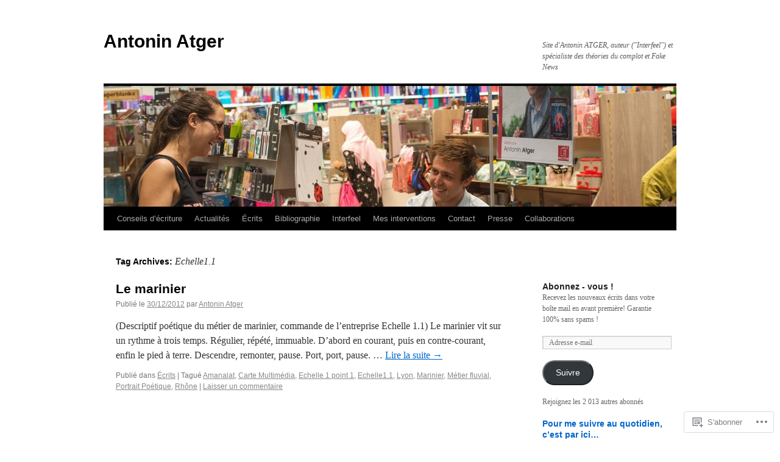

--- FILE ---
content_type: application/javascript
request_url: https://antoninatger.com/wp-content/mu-plugins/widgets/eventbrite/js/widget.js?m=1429300385i
body_size: 963
content:
(function(e){var a=EbWidgetData;var t=e(".eb-calendar-widget").eq(0);var n=e("<span>").css({"display":"block","margin":"0 auto"});var i=e('<div class="ajax-loader"></div>').html(n).css({"background-color":"#fff","opacity":.8,"z-index":"99"});var o={doingAjax:false,init:function(){var n=this;var i=a.month;var o=a.year;var r=e(".calendar td.day a",t);t.on("click",".calendar td.day a",function(a){a.preventDefault();e(".calendar td.day a").removeClass("selected");e(this).addClass("selected");if(!n.doingAjax){var t=e.trim(e(this).text());n.ajaxLoadEvents(o,i,t)}});t.on("click",".calendar .calendar-navigation .prev-month",function(e){e.preventDefault();if(!n.doingAjax){i--;if(i<1){i=12;o--}n.ajaxLoadMonth(o,i)}});t.on("click",".calendar .calendar-navigation .next-month",function(e){e.preventDefault();if(!n.doingAjax){i++;if(i>12){i=1;o++}n.ajaxLoadMonth(o,i)}})},ajaxLoadEvents:function(o,r,d){var s=this;cal=t.find(".calendar").eq(0);list=t.find(".scroll-events");cal.after(i.hide());n.css({"margin-top":"10px"});i.css({"position":"relative","height":"auto","width":t.width()});list.empty();i.show();s.doingAjax=true;e.ajax({type:"POST",dataType:"json",url:a.ajaxUrl,data:{action:"eb_widget_date_events",month:r,year:o,day:d,organizerID:a.organizerID,venueID:a.venueID,hidePrivate:a.hidePrivate,number:a.number},success:function(e,a,t){if(typeof e.success!=="undefined"&&e.success===true){if(typeof e.html!=="undefined"){i.hide();list.html(e.html)}}},error:function(e,a,t){},complete:function(e,a){s.doingAjax=false}})},ajaxLoadMonth:function(o,r){var d,s,c;d=this;s=t.find(".calendar").eq(0);c=s.height()/2-16;s.before(i.hide());n.css({"margin-top":c});i.css({"position":"absolute","height":s.outerHeight(),"width":t.width()});i.show();d.doingAjax=true;e.ajax({type:"POST",dataType:"json",url:a.ajaxUrl,data:{action:"eb_widget_load_month",month:r,year:o,organizerID:a.organizerID,venueID:a.venueID,hidePrivate:a.hidePrivate,number:a.number},success:function(a,t,n){if(typeof a.success!=="undefined"&&a.success===true){if(typeof a.html!=="undefined"){var i=e(a.html);s.replaceWith(i)}}},error:function(e,a,t){},complete:function(e,a){d.doingAjax=false;i.hide()}})}};var r={doingAjax:false,pagePrev:t.find("span.pull-left a"),pageNext:t.find("span.pull-right a"),init:function(){var e=this;var a=1;this.pagePrev.bind("click",function(t){t.preventDefault();if(!e.doingAjax){a--;e.ajaxLoadEvents(a)}});this.pageNext.bind("click",function(t){t.preventDefault();if(!e.doingAjax){a++;e.ajaxLoadEvents(a)}})},ajaxLoadEvents:function(o){var r,d,s;r=this;d=t.find(".event-list").eq(0);s=d.height()/2-16;d.before(i.hide());n.css({"margin-top":s});i.css({"position":"absolute","height":d.height(),"width":t.width()});i.show();console.log("getting events");r.doingAjax=true;e.ajax({type:"POST",dataType:"json",url:a.ajaxUrl,data:{action:"eb_widget_load_list_page",month:a.month,year:a.year,day:a.day,organizerID:a.organizerID,venueID:a.venueID,hidePrivate:a.hidePrivate,page:o,number:a.number},success:function(t,n,i){if(typeof t.success!=="undefined"&&t.success===true){if(typeof t.html!=="undefined"){var s=e(t.html);d.html(s);if(o<a.maxPages){r.pageNext.parent().show()}else{r.pageNext.parent().hide()}if(o>1){r.pagePrev.parent().show()}else{r.pagePrev.parent().hide()}}}},error:function(e,a,t){console.log(t)},complete:function(e,a){i.hide();r.doingAjax=false}})}};e(document).ready(function(){o.init();r.init()})})(jQuery);